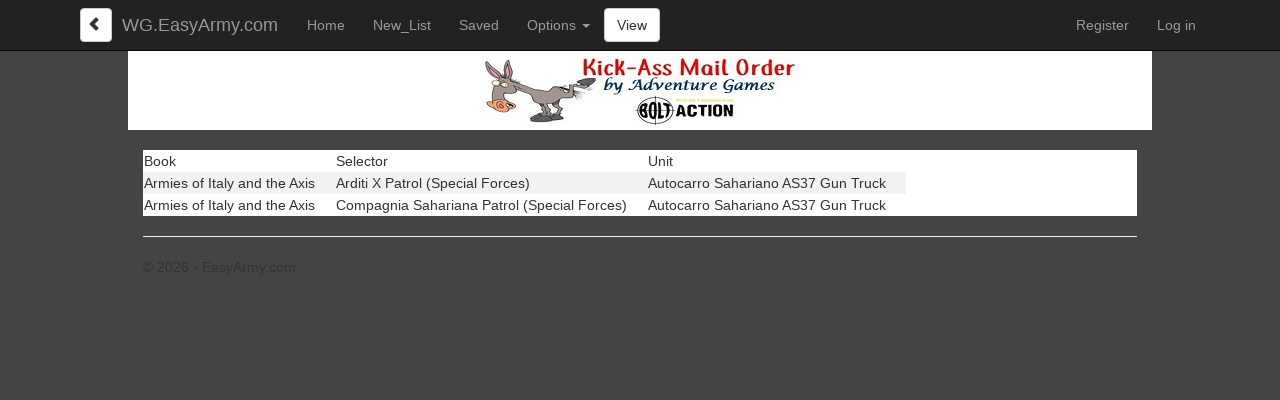

--- FILE ---
content_type: text/html; charset=utf-8
request_url: https://wg.easyarmy.com/BoltAction/WhereIsIt?Item=6515&Country=5&Type=unit
body_size: 6812
content:
<!DOCTYPE html>
<html>
<head>
    <meta charset="utf-8" />
    <meta name="viewport" content="width=device-width, initial-scale=1.0">
    <meta name="keywords" content="Bolt Action, Wargames, boltaction, Platoon roster creation tool, company list editor, easy, Armies of Germany, WWII, World War II, Osprey">
    <meta name="description" content="Easy platoon and company list editor for the Warlord Games' Bolt Action game.  Build your army!">
    <title>EasyArmy.com Bolt Action Where is it? - EasyArmy.com</title>
    <!-- Google tag (gtag.js) -->
    <script async src="https://www.googletagmanager.com/gtag/js?id=G-5JNMTNL41S"></script>
    <script>
        window.dataLayer = window.dataLayer || [];
        function gtag() { dataLayer.push(arguments); }
        gtag('js', new Date());

        gtag('config', 'G-5JNMTNL41S');
    </script>
    <link href="/Content/css?v=KgXyMMxbK2GnFqlQtY8h_iJKcoE8-22_Bnib5Rf61IE1" rel="stylesheet"/>

    <script src="/bundles/modernizr?v=wBEWDufH_8Md-Pbioxomt90vm6tJN2Pyy9u9zHtWsPo1"></script>

    <script type="text/javascript" src="/Content/BoltAction/BoltAction.js?v=1"></script>
    <script type="text/javascript" src="/Content/Cookies.js"></script>
    <script src='https://ajax.googleapis.com/ajax/libs/jquery/3.3.1/jquery.min.js'></script>
	    <script async src="https://pagead2.googlesyndication.com/pagead/js/adsbygoogle.js?client=ca-pub-2749506334809354" crossorigin="anonymous"></script>   
    <style type="text/css">
        .cssBack {
            margin-top: 8px;
            float: left;
            margin-left: 10px;
            padding-left: 6px;
            padding-right: 6px;
        }

        @media screen and (min-width:768px) {
            .cssBack {
                margin-right: 10px
            }

            .nav li a {
                padding: 15px 14px;
            }
        }

        @media screen and (max-width:345px) {
            .cssBack {
                padding-left: 0px;
                padding-right: 0px
            }

            .vw {
                padding-left: 0px;
                padding-right: 0px
            }

            .navbar-brand {
                padding-left: 10px !important
            }
        }

        @media screen and (min-width:346px) {
            .vw {
                padding: 6px
            }
        }

        body {
            background-repeat: repeat;
            background-color: #444;
            background-attachment: fixed !important;
        }

        .sld {
            display: inline-block;
            border: 1px solid #333;
        }

        .card.card-body {
            border-top: 1px solid #333;
            padding-top: 5px;
            text-align: center;
        }
    </style>
</head>
<body>
    <div class="navbar navbar-inverse navbar-fixed-top">
        <div class="container">
            <div class="navbar-header">
                <button type="button" class="navbar-toggle" data-toggle="collapse" data-target=".navbar-collapse">
                    <span class="icon-bar"></span>
                    <span class="icon-bar"></span>
                    <span class="icon-bar"></span>
                </button>
                <button class="btn btn-default cssBack" aria-label="Left Align" onclick="location.href='/BoltAction/WhereIsIt'">
                    <span class="glyphicon glyphicon-chevron-left"></span>&nbsp;
                </button>
                <span class="navbar-brand">WG.EasyArmy.com</span>
                        <button type="button" data-toggle="collapse" data-target=".navbar-collapse" class="navbar-toggle btn btn-default active vw" onclick="location.href='/BoltAction/View//'">View</button>

            </div>
            <div class="navbar-collapse collapse">
                <ul class="nav navbar-nav">
                    <li><a href="/">Home</a></li>
                    <li><a href="/BoltAction/NewPlatoon">New_List</a></li>
                    <li><a href="/BoltAction/SavedPlatoon">Saved</a></li>
                            <li class="dropdown">
                                <a href="#" class="dropdown-toggle" data-toggle="dropdown" role="button" aria-expanded="false">Options <span class="caret"></span></a>
                                <ul class="dropdown-menu">
                                    <li><a href="#" onclick="customName();">Custom Name</a></li>
                                    <li><a href="/BoltAction/CopyList//">Copy List</a></li>
                                    <li><a href="/BoltAction/ClearPlatoon//" onclick="return Verify2('Platoon');">Clear Platoon #</a></li>
                                    <li><a href="/BoltAction/DeletePlatoon//" onclick="return Verify('Platoon');">Delete Platoon #</a></li>
                                    <li><a href="/BoltAction/ClearPlatoon?platoonNum=-1" onclick="return Verify(&#39;Platoon&#39;);">Clear All Platoons</a></li>
                                </ul>
                            </li>

                </ul>
                        <button class="btn btn-default" style="margin-top:8px" onclick="location.href='/BoltAction/View//'">View</button>

                    <ul class="nav navbar-nav navbar-right">
        <li><a href="/Account/Register" id="registerLink">Register</a></li>
        <li><a href="/Account/Login" id="loginLink">Log in</a></li>
    </ul>

            </div>
        </div>
    </div>
<div class="a1">
<a href="https://kickassmailorder.com/?ctk=7e173ab3-69ee-4d16-a3fd-8290c3cd537d" target="_blank"><img style="margin-left:1px;" src="/Content/BoltAction/BannerAd.jpg"/></a></div>
<div class="w1170 body-content">

            

<style>
    table.wii tr td {
        padding-right: 20px;
    }

    table.wii tr:nth-child(even) {
        background-color: #f2f2f2;
    }
</style>
<div>
    <br />
    <form id="form1" method="post" action="/BoltAction/WhereIsIt" style="background-color:white">
            <table class="wii">
                <tr><td>Book</td><td>Selector</td><td>Unit</td></tr>
                    <tr><td>Armies of Italy and the Axis</td><td>Arditi X Patrol (Special Forces)</td><td>Autocarro Sahariano AS37 Gun Truck</td></tr>
                    <tr><td>Armies of Italy and the Axis</td><td>Compagnia Sahariana Patrol (Special Forces)</td><td>Autocarro Sahariano AS37 Gun Truck</td></tr>
            </table>
    </form>
</div>

            <hr style="clear:both;" />
            <footer>
                <p>&copy; 2026 - EasyArmy.com</p>
            </footer>
        </div>

        <script src="/bundles/jquery?v=FVs3ACwOLIVInrAl5sdzR2jrCDmVOWFbZMY6g6Q0ulE1"></script>

        <script src="/bundles/bootstrap?v=2Fz3B0iizV2NnnamQFrx-NbYJNTFeBJ2GM05SilbtQU1"></script>

        
</body>
</html>


--- FILE ---
content_type: text/html; charset=utf-8
request_url: https://www.google.com/recaptcha/api2/aframe
body_size: 226
content:
<!DOCTYPE HTML><html><head><meta http-equiv="content-type" content="text/html; charset=UTF-8"></head><body><script nonce="1GPK37PRMPWq-xGCLUqT4g">/** Anti-fraud and anti-abuse applications only. See google.com/recaptcha */ try{var clients={'sodar':'https://pagead2.googlesyndication.com/pagead/sodar?'};window.addEventListener("message",function(a){try{if(a.source===window.parent){var b=JSON.parse(a.data);var c=clients[b['id']];if(c){var d=document.createElement('img');d.src=c+b['params']+'&rc='+(localStorage.getItem("rc::a")?sessionStorage.getItem("rc::b"):"");window.document.body.appendChild(d);sessionStorage.setItem("rc::e",parseInt(sessionStorage.getItem("rc::e")||0)+1);localStorage.setItem("rc::h",'1768785339156');}}}catch(b){}});window.parent.postMessage("_grecaptcha_ready", "*");}catch(b){}</script></body></html>